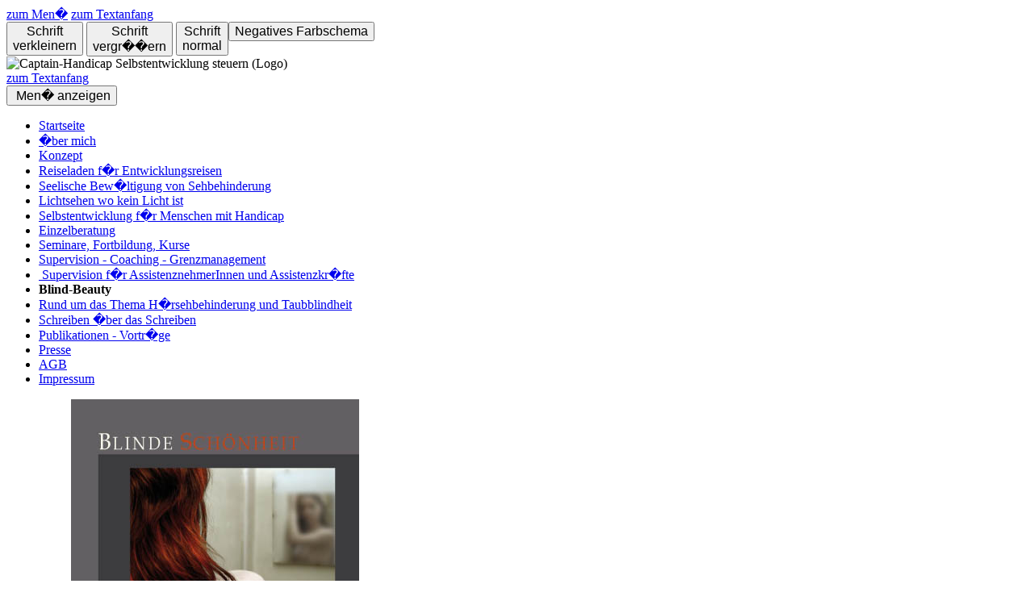

--- FILE ---
content_type: text/html; charset=UTF-8
request_url: http://captain-handicap.de/blind_beauty/auswahl.php
body_size: 3478
content:
<!DOCTYPE html>
<html lang="de">
<head>
  <meta name='viewport' content='width=device-width, initial-scale=1.0, user-scalable=yes, maximum-scale=3.0, minimum-scale=1.0'>
  <meta http-equiv="Content-Type" content="text/html; charset=iso-8859-1">
  <meta http-equiv="expires" content="0">
  <meta http-equiv="Content-Script-Type" content="text/javascript">
  <meta http-equiv="Content-Style-Type" content="text/css">
  <meta http-equiv="expires" content="3600">
  <meta http-equiv="imagetoolbar" content="no">
  <meta http-equiv="window-target" content="_top">
  <meta http-equiv="Content-language" content="de">

  <meta name="description"  content="Beratungs- und Supervisionsangebot f�r Menschen mit und ohne Handicap der psychotherapeutischen Heilpraktikerin Frau Heike Herrmann-Hofstetter">
  <meta name="keywords"  content="Psychotherapeutisch Heilpraktikerin Seelisch Bew�ltigung Erblindung Therapie Klientenzentriert Gespr�chspsychotherapie Supervision Coaching Handicap Behinderung blind Marburg Blinde-Sch�nheit Ich habe Angst blind zu werden Blindenstock wei�er Langstock blinde Frau Augen Blickkontakt Taubblind H�rsehbehindert Lormen Herrmann-Hofstetter">

  <meta name="language" content="German, de, deutsch">
  <meta name="revisit-after" content="after 7 days">
  <meta name="generator" content="HTML-Editor">
  <meta name="author"  content="Heike Herrmann-Hofstetter">
  <meta name="copyright"  content="Heike Herrmann-Hofstetter">
  <meta name="publisher"  content="Heike Herrmann-Hofstetter">
  
  <title>Blind-Beauty / captain-handicap.de</title>

  <script>var eigen_url="captain-handicap.de"</script>
  <link rel="stylesheet" type="text/css" href="http://captain-handicap.de/layout/ch_all.css?1769899">
  <script>var menue_auf = "<img src='../layout/menue_auf.gif' alt='' class='inlineimg'>"; var menue_zu = "<img src='../layout/menue_zu.gif'  alt='' class='inlineimg'>";</script>
  <link rel="stylesheet" type="text/css" href="../layout/ch_hell.css?1769899">

  <meta name="robots"  content="index,follow">

  <link rel="canonical" href="http://captain-handicap.de/blind_beauty/auswahl.php">
  <link rel="shortcut icon" href="../layout/favicon.ico">

</head>
<body>
<style>body,table,button,input,select,p,div,span,textarea{font-size: 12pt; }</style>
<a class="unsichtbar" href="#Menue" title="Layoutmen� �berspringen" tabindex="1">zum Men�</a>
<a class="unsichtbar" href="#Textanfang" title="Layout- und Hauptmen� �berspringen" tabindex="1">zum Textanfang</a>

<form action="/blind_beauty/auswahl.php" method="post">
<button type="submit" class="schrift" name="kleiner" value="Schrift verkleinern">Schrift<br>verkleinern</button>
<button type="submit" class="schrift" name="groesser" value="Schrift vergr��ern">Schrift<br>vergr��ern</button>
<button type="submit" class="schrift" name="normal" value="Schrift normal">Schrift<br>normal</button><button type="submit" class="layout" name="layout" value="Negatives Farbschema">Negatives Farbschema</button>
</form>

<div id='Rahmen'>
<div id="logo"><img src="../layout/ch_logo.jpg" width="726" height="141" alt="Captain-Handicap Selbstentwicklung steuern (Logo)" title=""></div>

<div id='Menue'>
<a class="unsichtbar" href="#Textanfang">zum Textanfang</a>
<div id='menue_switch'></div>
<ul id="Navigation">
<li><a href="../">Startseite</a></li>
<li><a href="../persoenlich.php">�ber mich</a></li>
<li><a href="../konzept.php">Konzept</a></li>
<li><a href="../reise.php">Reiseladen f�r Entwicklungsreisen</a></li>
<li><a href="../articles/seelische.php">Seelische Bew�ltigung von Sehbehinderung</a></li>
<li><a href="../articles/lichtsehen.php">Lichtsehen wo kein Licht ist</a></li>
<li><a href="../selbst.php">Selbstentwicklung f�r Menschen mit Handicap</a></li>
<li><a href="../einzel.php">Einzelberatung</a></li>
<li><a href="../seminare/auswahl.php">Seminare, Fortbildung, Kurse</a></li>
<li><a href="../scg.php">Supervision - Coaching - Grenzmanagement</a></li>
<li><a href="../scg.php#assistenz"><img src='../layout/sprung.gif' alt='' class='inlineimg'> Supervision f�r AssistenznehmerInnen und Assistenzkr�fte </a></li>
<li><b>Blind-Beauty</b></li>
<li><a href="../referentin.php">Rund um das Thema H�rsehbehinderung und Taubblindheit </a></li>
<li><a href="../articles/sueds.php">Schreiben �ber das Schreiben</a></li>
<li><a href="../articles/auswahl.php">Publikationen - Vortr�ge</a></li>
<li><a href="../presse.php">Presse</a></li>
<li><a href="../agb.php">AGB</a></li>
<li><a href="../impressum.php">Impressum</a></li>
</ul>
</div>

<div id='Inhalt'>
<a name='Textanfang'></a>
<a class='unsichtbar' href='#Menue'>zum Men�</a>
<script type="text/javascript">
<!--
  document.getElementById("menue_switch").innerHTML="<button id='NaSchalter' onclick='aufzumenue()'>"+menue_auf+" Men�</button>";
  function aufzumenue()
  {
    if (jsmenuoffen)
    {
      if (document.getElementById("Menue")) document.getElementById("Navigation").classList.add("weg");
      if (document.getElementById("NaSchalter")) document.getElementById("NaSchalter").innerHTML=menue_zu+" Men� anzeigen";
      if (document.getElementById("NaSchalter")) document.getElementById("NaSchalter").classList.add("rund");
      jsmenuoffen=0;
    }
    else
    {
      if (document.getElementById("Menue")) document.getElementById("Navigation").classList.remove("weg");
      if (document.getElementById("NaSchalter")) document.getElementById("NaSchalter").innerHTML=menue_auf+" Men� schlie�en";
      if (document.getElementById("NaSchalter")) document.getElementById("NaSchalter").classList.remove("rund");
      jsmenuoffen=1;
    }
    document.getElementById("NaSchalter").blur();
  }
  var jsmenuoffen=1;
  aufzumenue();
//-->
</script>

<img src="../images/spiegelbild.jpg" width="357" height="357" alt='Coverfoto "Blinde Sch�nheit"'
class="links">

<p>�Spieglein Spieglein an der Wand� <br />
Du bist so stumm und sprichst gar nicht mit mir!<br />
Ich kann mich selbst nicht sehen - doch f�hlen kann ich mich genau!<br />
Und unterhalt mich gern mit Dir in mir!</p>

<p>Quelle: www.aboutpixel.de</p>

<p>�Blind-Beauty� ist ein Projekt, innerhalb dessen erblindende und blinde
Frauen eingeladen werden, sich mit ihrem pers�nlichen Gef�hl von Weiblichkeit, Sch�nheit, Eleganz, Styling zu besch�ftigen.<br />
Dabei gilt eine besondere Aufmerksamkeit der Frage, inwieweit Frauen ihr
Gef�hl von Attraktivit�t mit der Benutzung des wei�en Langstockes vereinbaren k�nnen.</p>

<p>Im Herbst 2009 ist das erste Projekt des �Blind-Beauty� - Projektes ins Leben gerufen worden.</p>

<br />

<h2>�BLINDE-SCH�NHEIT�</h2>

<h3>AUTHENTISCHE TEXTE UND FOTOS VON BLINDEN FRAUEN</h3>

<p>Kaufh�rbuch Daisy und Audio Version <br />
� Eigenverlag Heike Herrmann & Ulrich Hofstetter (Hrsg.)<br />
Marburg an der Lahn 2009<br />
ISBN 978-3-00-028653-7   </p>

<p>Hier finden Sie Lese- und H�rproben </p>

<a HREF="../blind_beauty/schoenheit.php">Blinde-Sch�nheit</a>

<p>Das H�rbuch ist mit diesem
<a HREF="../blind_beauty/bestellung/bestellung.php">Bestellformular </a>
zu bestellen. Es ist ebenfalls bei
<a class="extern" href="https://www.amazon.de/Blinde-Sch%C3%B6nheit-Authentische-blinden-Frauen/dp/3000286535/ref=sr_1_1">Amazon (externer Link)</a>
erh�ltlich oder kann bei mir pers�nlich angefordert werden.</p>

<p>Und wer lieber selber liest, als sich etwas vorlesen zu lassen, es
gibt �Blinde-Sch�nheit� seit November 2016 als kindle e book bei
<a class="extern" href="https://www.amazon.de/Blinde-Sch%C3%B6nheit-Authentische-Texte-blinden-Frauen-ebook/dp/B01NBB2O6D/ref=sr_1_6">Amazon</a>.</p>

<p><a HREF="../seminare/vtg_ws.php">Vortragsworkshop - Weiblichkeit und Sch�nheit sind Synonyme, daran kann keine Behinderung etwas �ndern!</a></p>

<p>Lesung meines Buches �Blinde-Sch�nheit� am 19.03.10 w�hrend der Buchmesse in Leipzig
<a HREF="../blind_beauty/lesung_in_leipzig.php">Hier finden Sie einige sch�ne Fotos dazu </a></p>

<p>"Blinde-Sch�nheit" im Radio
<a class="extern" HREF="http://www.sammelsuri-rum.de/">"Sammelsuri-RUM" </a>
lud mich am 26.03.10 zu einer Buchvorstellung ins Studio ein.<br />
Hier gibt es den
<a class="mp3 extern" HREF="http://blind-beauty.de/audio/blinde_schoenheit.mp3">Mitschnitt</a> als MP3!</p>

<p>Zu der Lesung meines Buches "Blinde-Sch�nheit" am 23.09.10 in Essen
beehrte uns Siegfried Saerberg von dem Verein Blinde und Kunst e.V.
Er schnitt die gesamte Lesung mit, f�hrte ein Interview mit uns
Mitwirkenden und erstellte aus diesem Material ein wahnsinnig
interessantes Feature, welches am 06.11.10 ab 21.30 Uhr im B�rgerfunk
von Radio K�ln ausgestrahlt wurde.</p>


<p id='back'>
<a class='oben' href='#Textanfang'>zur�ck zum Textanfang</a>
 <a id='foot2menu' class='oben' href='#Menue'>zum Men�</a>
 <a class='unsichtbar oben' href='../'>zur Startseite</a>
</p>
</div>
<div id='Fuss'>� Heike Herrmann-Hofstetter <span style='white-space:nowrap'>2007 - 2026</span>
</div>
</div>
<script type="text/javascript" src="../includes/tags_korrektur.js?1769899"></script>
</body>
</html>